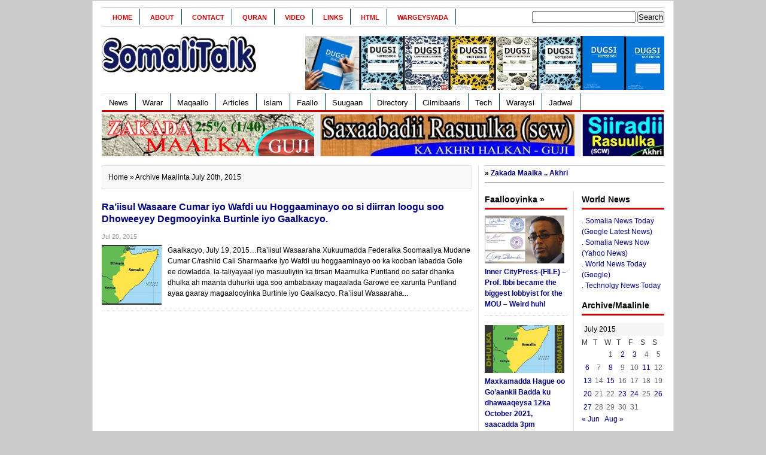

--- FILE ---
content_type: text/html; charset=UTF-8
request_url: https://somalitalk.com/2015/07/20/
body_size: 14217
content:
<!DOCTYPE html PUBLIC "-//W3C//DTD XHTML 1.0 Transitional//EN" "http://www.w3.org/TR/xhtml1/DTD/xhtml1-transitional.dtd">
<html xmlns="http://www.w3.org/1999/xhtml">
<head profile="http://gmpg.org/xfn/11">
<meta http-equiv="Content-Type" content="text/html; charset=UTF-8" />
<title>
SomaliTalk.com &raquo; 2015 &raquo; July &raquo; 20</title>
<link rel="stylesheet" type="text/css" href="https://somalitalk.com/web/wp-content/themes/newswire/style.css" media="screen"/>
<link rel="stylesheet" type="text/css" href="https://somalitalk.com/web/wp-content/themes/newswire/print.css" media="print"/>
<link rel="stylesheet" type="text/css" href="https://somalitalk.com/web/wp-content/themes/newswire/tabber.css" media="screen"/>
<link rel="alternate" type="application/rss+xml" title="SomaliTalk.com RSS Feed" href="https://somalitalk.com/feed/" />
<link rel="alternate" type="application/atom+xml" title="SomaliTalk.com Atom Feed" href="https://somalitalk.com/feed/atom/" />
<link rel="pingback" href="https://somalitalk.com/web/xmlrpc.php" />
<link rel="shortcut icon" href="https://somalitalk.com/web/wp-content/themes/newswire/images/favicon.ico" />
<script type="text/javascript" src="https://somalitalk.com/web/wp-content/themes/newswire/javascripts/dropdown.js"></script>
<script type="text/javascript" src="https://somalitalk.com/web/wp-content/themes/newswire/javascripts/tabber.js"></script>
<meta name='robots' content='max-image-preview:large' />
	<style>img:is([sizes="auto" i], [sizes^="auto," i]) { contain-intrinsic-size: 3000px 1500px }</style>
	<link rel='dns-prefetch' href='//stats.wp.com' />
<link rel='dns-prefetch' href='//v0.wordpress.com' />
<script type="text/javascript">
/* <![CDATA[ */
window._wpemojiSettings = {"baseUrl":"https:\/\/s.w.org\/images\/core\/emoji\/16.0.1\/72x72\/","ext":".png","svgUrl":"https:\/\/s.w.org\/images\/core\/emoji\/16.0.1\/svg\/","svgExt":".svg","source":{"concatemoji":"https:\/\/somalitalk.com\/web\/wp-includes\/js\/wp-emoji-release.min.js?ver=6.8.3"}};
/*! This file is auto-generated */
!function(s,n){var o,i,e;function c(e){try{var t={supportTests:e,timestamp:(new Date).valueOf()};sessionStorage.setItem(o,JSON.stringify(t))}catch(e){}}function p(e,t,n){e.clearRect(0,0,e.canvas.width,e.canvas.height),e.fillText(t,0,0);var t=new Uint32Array(e.getImageData(0,0,e.canvas.width,e.canvas.height).data),a=(e.clearRect(0,0,e.canvas.width,e.canvas.height),e.fillText(n,0,0),new Uint32Array(e.getImageData(0,0,e.canvas.width,e.canvas.height).data));return t.every(function(e,t){return e===a[t]})}function u(e,t){e.clearRect(0,0,e.canvas.width,e.canvas.height),e.fillText(t,0,0);for(var n=e.getImageData(16,16,1,1),a=0;a<n.data.length;a++)if(0!==n.data[a])return!1;return!0}function f(e,t,n,a){switch(t){case"flag":return n(e,"\ud83c\udff3\ufe0f\u200d\u26a7\ufe0f","\ud83c\udff3\ufe0f\u200b\u26a7\ufe0f")?!1:!n(e,"\ud83c\udde8\ud83c\uddf6","\ud83c\udde8\u200b\ud83c\uddf6")&&!n(e,"\ud83c\udff4\udb40\udc67\udb40\udc62\udb40\udc65\udb40\udc6e\udb40\udc67\udb40\udc7f","\ud83c\udff4\u200b\udb40\udc67\u200b\udb40\udc62\u200b\udb40\udc65\u200b\udb40\udc6e\u200b\udb40\udc67\u200b\udb40\udc7f");case"emoji":return!a(e,"\ud83e\udedf")}return!1}function g(e,t,n,a){var r="undefined"!=typeof WorkerGlobalScope&&self instanceof WorkerGlobalScope?new OffscreenCanvas(300,150):s.createElement("canvas"),o=r.getContext("2d",{willReadFrequently:!0}),i=(o.textBaseline="top",o.font="600 32px Arial",{});return e.forEach(function(e){i[e]=t(o,e,n,a)}),i}function t(e){var t=s.createElement("script");t.src=e,t.defer=!0,s.head.appendChild(t)}"undefined"!=typeof Promise&&(o="wpEmojiSettingsSupports",i=["flag","emoji"],n.supports={everything:!0,everythingExceptFlag:!0},e=new Promise(function(e){s.addEventListener("DOMContentLoaded",e,{once:!0})}),new Promise(function(t){var n=function(){try{var e=JSON.parse(sessionStorage.getItem(o));if("object"==typeof e&&"number"==typeof e.timestamp&&(new Date).valueOf()<e.timestamp+604800&&"object"==typeof e.supportTests)return e.supportTests}catch(e){}return null}();if(!n){if("undefined"!=typeof Worker&&"undefined"!=typeof OffscreenCanvas&&"undefined"!=typeof URL&&URL.createObjectURL&&"undefined"!=typeof Blob)try{var e="postMessage("+g.toString()+"("+[JSON.stringify(i),f.toString(),p.toString(),u.toString()].join(",")+"));",a=new Blob([e],{type:"text/javascript"}),r=new Worker(URL.createObjectURL(a),{name:"wpTestEmojiSupports"});return void(r.onmessage=function(e){c(n=e.data),r.terminate(),t(n)})}catch(e){}c(n=g(i,f,p,u))}t(n)}).then(function(e){for(var t in e)n.supports[t]=e[t],n.supports.everything=n.supports.everything&&n.supports[t],"flag"!==t&&(n.supports.everythingExceptFlag=n.supports.everythingExceptFlag&&n.supports[t]);n.supports.everythingExceptFlag=n.supports.everythingExceptFlag&&!n.supports.flag,n.DOMReady=!1,n.readyCallback=function(){n.DOMReady=!0}}).then(function(){return e}).then(function(){var e;n.supports.everything||(n.readyCallback(),(e=n.source||{}).concatemoji?t(e.concatemoji):e.wpemoji&&e.twemoji&&(t(e.twemoji),t(e.wpemoji)))}))}((window,document),window._wpemojiSettings);
/* ]]> */
</script>
<style id='wp-emoji-styles-inline-css' type='text/css'>

	img.wp-smiley, img.emoji {
		display: inline !important;
		border: none !important;
		box-shadow: none !important;
		height: 1em !important;
		width: 1em !important;
		margin: 0 0.07em !important;
		vertical-align: -0.1em !important;
		background: none !important;
		padding: 0 !important;
	}
</style>
<link rel='stylesheet' id='wp-block-library-css' href='https://somalitalk.com/web/wp-includes/css/dist/block-library/style.min.css?ver=6.8.3' type='text/css' media='all' />
<style id='classic-theme-styles-inline-css' type='text/css'>
/*! This file is auto-generated */
.wp-block-button__link{color:#fff;background-color:#32373c;border-radius:9999px;box-shadow:none;text-decoration:none;padding:calc(.667em + 2px) calc(1.333em + 2px);font-size:1.125em}.wp-block-file__button{background:#32373c;color:#fff;text-decoration:none}
</style>
<link rel='stylesheet' id='mediaelement-css' href='https://somalitalk.com/web/wp-includes/js/mediaelement/mediaelementplayer-legacy.min.css?ver=4.2.17' type='text/css' media='all' />
<link rel='stylesheet' id='wp-mediaelement-css' href='https://somalitalk.com/web/wp-includes/js/mediaelement/wp-mediaelement.min.css?ver=6.8.3' type='text/css' media='all' />
<style id='jetpack-sharing-buttons-style-inline-css' type='text/css'>
.jetpack-sharing-buttons__services-list{display:flex;flex-direction:row;flex-wrap:wrap;gap:0;list-style-type:none;margin:5px;padding:0}.jetpack-sharing-buttons__services-list.has-small-icon-size{font-size:12px}.jetpack-sharing-buttons__services-list.has-normal-icon-size{font-size:16px}.jetpack-sharing-buttons__services-list.has-large-icon-size{font-size:24px}.jetpack-sharing-buttons__services-list.has-huge-icon-size{font-size:36px}@media print{.jetpack-sharing-buttons__services-list{display:none!important}}.editor-styles-wrapper .wp-block-jetpack-sharing-buttons{gap:0;padding-inline-start:0}ul.jetpack-sharing-buttons__services-list.has-background{padding:1.25em 2.375em}
</style>
<style id='global-styles-inline-css' type='text/css'>
:root{--wp--preset--aspect-ratio--square: 1;--wp--preset--aspect-ratio--4-3: 4/3;--wp--preset--aspect-ratio--3-4: 3/4;--wp--preset--aspect-ratio--3-2: 3/2;--wp--preset--aspect-ratio--2-3: 2/3;--wp--preset--aspect-ratio--16-9: 16/9;--wp--preset--aspect-ratio--9-16: 9/16;--wp--preset--color--black: #000000;--wp--preset--color--cyan-bluish-gray: #abb8c3;--wp--preset--color--white: #ffffff;--wp--preset--color--pale-pink: #f78da7;--wp--preset--color--vivid-red: #cf2e2e;--wp--preset--color--luminous-vivid-orange: #ff6900;--wp--preset--color--luminous-vivid-amber: #fcb900;--wp--preset--color--light-green-cyan: #7bdcb5;--wp--preset--color--vivid-green-cyan: #00d084;--wp--preset--color--pale-cyan-blue: #8ed1fc;--wp--preset--color--vivid-cyan-blue: #0693e3;--wp--preset--color--vivid-purple: #9b51e0;--wp--preset--gradient--vivid-cyan-blue-to-vivid-purple: linear-gradient(135deg,rgba(6,147,227,1) 0%,rgb(155,81,224) 100%);--wp--preset--gradient--light-green-cyan-to-vivid-green-cyan: linear-gradient(135deg,rgb(122,220,180) 0%,rgb(0,208,130) 100%);--wp--preset--gradient--luminous-vivid-amber-to-luminous-vivid-orange: linear-gradient(135deg,rgba(252,185,0,1) 0%,rgba(255,105,0,1) 100%);--wp--preset--gradient--luminous-vivid-orange-to-vivid-red: linear-gradient(135deg,rgba(255,105,0,1) 0%,rgb(207,46,46) 100%);--wp--preset--gradient--very-light-gray-to-cyan-bluish-gray: linear-gradient(135deg,rgb(238,238,238) 0%,rgb(169,184,195) 100%);--wp--preset--gradient--cool-to-warm-spectrum: linear-gradient(135deg,rgb(74,234,220) 0%,rgb(151,120,209) 20%,rgb(207,42,186) 40%,rgb(238,44,130) 60%,rgb(251,105,98) 80%,rgb(254,248,76) 100%);--wp--preset--gradient--blush-light-purple: linear-gradient(135deg,rgb(255,206,236) 0%,rgb(152,150,240) 100%);--wp--preset--gradient--blush-bordeaux: linear-gradient(135deg,rgb(254,205,165) 0%,rgb(254,45,45) 50%,rgb(107,0,62) 100%);--wp--preset--gradient--luminous-dusk: linear-gradient(135deg,rgb(255,203,112) 0%,rgb(199,81,192) 50%,rgb(65,88,208) 100%);--wp--preset--gradient--pale-ocean: linear-gradient(135deg,rgb(255,245,203) 0%,rgb(182,227,212) 50%,rgb(51,167,181) 100%);--wp--preset--gradient--electric-grass: linear-gradient(135deg,rgb(202,248,128) 0%,rgb(113,206,126) 100%);--wp--preset--gradient--midnight: linear-gradient(135deg,rgb(2,3,129) 0%,rgb(40,116,252) 100%);--wp--preset--font-size--small: 13px;--wp--preset--font-size--medium: 20px;--wp--preset--font-size--large: 36px;--wp--preset--font-size--x-large: 42px;--wp--preset--spacing--20: 0.44rem;--wp--preset--spacing--30: 0.67rem;--wp--preset--spacing--40: 1rem;--wp--preset--spacing--50: 1.5rem;--wp--preset--spacing--60: 2.25rem;--wp--preset--spacing--70: 3.38rem;--wp--preset--spacing--80: 5.06rem;--wp--preset--shadow--natural: 6px 6px 9px rgba(0, 0, 0, 0.2);--wp--preset--shadow--deep: 12px 12px 50px rgba(0, 0, 0, 0.4);--wp--preset--shadow--sharp: 6px 6px 0px rgba(0, 0, 0, 0.2);--wp--preset--shadow--outlined: 6px 6px 0px -3px rgba(255, 255, 255, 1), 6px 6px rgba(0, 0, 0, 1);--wp--preset--shadow--crisp: 6px 6px 0px rgba(0, 0, 0, 1);}:where(.is-layout-flex){gap: 0.5em;}:where(.is-layout-grid){gap: 0.5em;}body .is-layout-flex{display: flex;}.is-layout-flex{flex-wrap: wrap;align-items: center;}.is-layout-flex > :is(*, div){margin: 0;}body .is-layout-grid{display: grid;}.is-layout-grid > :is(*, div){margin: 0;}:where(.wp-block-columns.is-layout-flex){gap: 2em;}:where(.wp-block-columns.is-layout-grid){gap: 2em;}:where(.wp-block-post-template.is-layout-flex){gap: 1.25em;}:where(.wp-block-post-template.is-layout-grid){gap: 1.25em;}.has-black-color{color: var(--wp--preset--color--black) !important;}.has-cyan-bluish-gray-color{color: var(--wp--preset--color--cyan-bluish-gray) !important;}.has-white-color{color: var(--wp--preset--color--white) !important;}.has-pale-pink-color{color: var(--wp--preset--color--pale-pink) !important;}.has-vivid-red-color{color: var(--wp--preset--color--vivid-red) !important;}.has-luminous-vivid-orange-color{color: var(--wp--preset--color--luminous-vivid-orange) !important;}.has-luminous-vivid-amber-color{color: var(--wp--preset--color--luminous-vivid-amber) !important;}.has-light-green-cyan-color{color: var(--wp--preset--color--light-green-cyan) !important;}.has-vivid-green-cyan-color{color: var(--wp--preset--color--vivid-green-cyan) !important;}.has-pale-cyan-blue-color{color: var(--wp--preset--color--pale-cyan-blue) !important;}.has-vivid-cyan-blue-color{color: var(--wp--preset--color--vivid-cyan-blue) !important;}.has-vivid-purple-color{color: var(--wp--preset--color--vivid-purple) !important;}.has-black-background-color{background-color: var(--wp--preset--color--black) !important;}.has-cyan-bluish-gray-background-color{background-color: var(--wp--preset--color--cyan-bluish-gray) !important;}.has-white-background-color{background-color: var(--wp--preset--color--white) !important;}.has-pale-pink-background-color{background-color: var(--wp--preset--color--pale-pink) !important;}.has-vivid-red-background-color{background-color: var(--wp--preset--color--vivid-red) !important;}.has-luminous-vivid-orange-background-color{background-color: var(--wp--preset--color--luminous-vivid-orange) !important;}.has-luminous-vivid-amber-background-color{background-color: var(--wp--preset--color--luminous-vivid-amber) !important;}.has-light-green-cyan-background-color{background-color: var(--wp--preset--color--light-green-cyan) !important;}.has-vivid-green-cyan-background-color{background-color: var(--wp--preset--color--vivid-green-cyan) !important;}.has-pale-cyan-blue-background-color{background-color: var(--wp--preset--color--pale-cyan-blue) !important;}.has-vivid-cyan-blue-background-color{background-color: var(--wp--preset--color--vivid-cyan-blue) !important;}.has-vivid-purple-background-color{background-color: var(--wp--preset--color--vivid-purple) !important;}.has-black-border-color{border-color: var(--wp--preset--color--black) !important;}.has-cyan-bluish-gray-border-color{border-color: var(--wp--preset--color--cyan-bluish-gray) !important;}.has-white-border-color{border-color: var(--wp--preset--color--white) !important;}.has-pale-pink-border-color{border-color: var(--wp--preset--color--pale-pink) !important;}.has-vivid-red-border-color{border-color: var(--wp--preset--color--vivid-red) !important;}.has-luminous-vivid-orange-border-color{border-color: var(--wp--preset--color--luminous-vivid-orange) !important;}.has-luminous-vivid-amber-border-color{border-color: var(--wp--preset--color--luminous-vivid-amber) !important;}.has-light-green-cyan-border-color{border-color: var(--wp--preset--color--light-green-cyan) !important;}.has-vivid-green-cyan-border-color{border-color: var(--wp--preset--color--vivid-green-cyan) !important;}.has-pale-cyan-blue-border-color{border-color: var(--wp--preset--color--pale-cyan-blue) !important;}.has-vivid-cyan-blue-border-color{border-color: var(--wp--preset--color--vivid-cyan-blue) !important;}.has-vivid-purple-border-color{border-color: var(--wp--preset--color--vivid-purple) !important;}.has-vivid-cyan-blue-to-vivid-purple-gradient-background{background: var(--wp--preset--gradient--vivid-cyan-blue-to-vivid-purple) !important;}.has-light-green-cyan-to-vivid-green-cyan-gradient-background{background: var(--wp--preset--gradient--light-green-cyan-to-vivid-green-cyan) !important;}.has-luminous-vivid-amber-to-luminous-vivid-orange-gradient-background{background: var(--wp--preset--gradient--luminous-vivid-amber-to-luminous-vivid-orange) !important;}.has-luminous-vivid-orange-to-vivid-red-gradient-background{background: var(--wp--preset--gradient--luminous-vivid-orange-to-vivid-red) !important;}.has-very-light-gray-to-cyan-bluish-gray-gradient-background{background: var(--wp--preset--gradient--very-light-gray-to-cyan-bluish-gray) !important;}.has-cool-to-warm-spectrum-gradient-background{background: var(--wp--preset--gradient--cool-to-warm-spectrum) !important;}.has-blush-light-purple-gradient-background{background: var(--wp--preset--gradient--blush-light-purple) !important;}.has-blush-bordeaux-gradient-background{background: var(--wp--preset--gradient--blush-bordeaux) !important;}.has-luminous-dusk-gradient-background{background: var(--wp--preset--gradient--luminous-dusk) !important;}.has-pale-ocean-gradient-background{background: var(--wp--preset--gradient--pale-ocean) !important;}.has-electric-grass-gradient-background{background: var(--wp--preset--gradient--electric-grass) !important;}.has-midnight-gradient-background{background: var(--wp--preset--gradient--midnight) !important;}.has-small-font-size{font-size: var(--wp--preset--font-size--small) !important;}.has-medium-font-size{font-size: var(--wp--preset--font-size--medium) !important;}.has-large-font-size{font-size: var(--wp--preset--font-size--large) !important;}.has-x-large-font-size{font-size: var(--wp--preset--font-size--x-large) !important;}
:where(.wp-block-post-template.is-layout-flex){gap: 1.25em;}:where(.wp-block-post-template.is-layout-grid){gap: 1.25em;}
:where(.wp-block-columns.is-layout-flex){gap: 2em;}:where(.wp-block-columns.is-layout-grid){gap: 2em;}
:root :where(.wp-block-pullquote){font-size: 1.5em;line-height: 1.6;}
</style>
<link rel="https://api.w.org/" href="https://somalitalk.com/wp-json/" /><link rel="EditURI" type="application/rsd+xml" title="RSD" href="https://somalitalk.com/web/xmlrpc.php?rsd" />
<meta name="generator" content="WordPress 6.8.3" />
	<style>img#wpstats{display:none}</style>
		
</head>
<body>
  <div>
</div>
 
<div id="wrapper">
<div id="top">
  <div id="topnav">
    <div class="left">
	  <ul>
		  		  <li><a href="https://somalitalk.com/">
			Home			</a></li>
		  		  <li class="page_item page-item-2"><a href="https://somalitalk.com/about/">About</a></li>
<li class="page_item page-item-3"><a href="https://somalitalk.com/contact/">Contact</a></li>
<li class="page_item page-item-1572"><a href="https://somalitalk.com/quran/">Quran</a></li>
<li class="page_item page-item-4669"><a href="https://somalitalk.com/evideo/">Video</a></li>
<li class="page_item page-item-131"><a href="https://somalitalk.com/links/">Links</a></li>
<li class="page_item page-item-1693"><a href="https://somalitalk.com/html/">HTML</a></li>
<li class="page_item page-item-2509"><a href="https://somalitalk.com/wargeysyada-adduunka/">Wargeysyada</a></li>
      </ul>
	</div>
    <!--end: left-->
    <div class="right">
 <form role="search" method="get" id="searchform" class="searchform" action="https://somalitalk.com/">
				<div>
					<label class="screen-reader-text" for="s">Search for:</label>
					<input type="text" value="" name="s" id="s" />
					<input type="submit" id="searchsubmit" value="Search" />
				</div>
			</form>    </div>
    <!--end: right-->
  </div>
</div>
<!--end: top-->
<div id="header">

<div class="logo"><a href="https://somalitalk.com"><img src="http://somalitalk.com/web/wp-content/themes/newswire/images/logo.jpg" alt="" width="260" height="70" /></a>
</div>
<!--end: logo-->


<div class="ad468x60"><script type="text/javascript">
<!-- Begin
rnd.today=new Date();
rnd.seed=rnd.today.getTime();

function rnd() {
        rnd.seed = (rnd.seed*9301+49297) % 233280;
        return rnd.seed/(233280.0);
};

function rand(number) {
	var result = Math.ceil(rnd()*number);
	if (!result)result++;
        return result
};
var ad_cnt4 = 5;
var ad4 = rand(ad_cnt4);
var link4;
var adBanner4;
var width4
var height4
if (ad4==1) {
link4="https://dugsibooks.com/";
adBanner4="http://somalitalk.com/web/wp-includes/images/xayaysiis/buug.jpg";
width4="600";
height4="90";
alt4="tawakal";
}
if (ad4==2) {
link4="https://dugsibooks.com/";
adBanner4="http://somalitalk.com/web/wp-includes/images/xayaysiis/buug.jpg";
width4="600";
height4="90";
alt4="dahabshiil";
}
if (ad4==3) {
link4="https://dugsibooks.com/";
adBanner4="http://somalitalk.com/web/wp-includes/images/xayaysiis/buug.jpg";
width4="600";
height4="90";
alt4="Tabouk";
}
if (ad4==4) {
link4="https://dugsibooks.com/";
adBanner4="http://somalitalk.com/web/wp-includes/images/xayaysiis/buug.jpg";
width4="600";
height4="90";
alt4="Qaran";
}
if (ad4==5) {
link4="https://dugsibooks.com/";
adBanner4="http://somalitalk.com/web/wp-includes/images/xayaysiis/buug.jpg";
width4="600";
height4="90";
alt4="Haro";
}
document.write('<center><a href="' + link4 + '" target="_top">');
document.write('<img src="' + adBanner4 + '" width=' + width4 + ' height=' + height4 + ' border=0 alt="' + alt4 + '"></a>');
document.write('</center>');
// End -->
</SCRIPT></div>
</div>
<!--end: ad468x60-->
<!--end: header-->
<div id="menu">
  <div class="left">
    <ul>
			<li class="cat-item cat-item-1"><a href="https://somalitalk.com/category/newska/">News</a>
</li>
	<li class="cat-item cat-item-4"><a href="https://somalitalk.com/category/wararr/">Warar</a>
</li>
	<li class="cat-item cat-item-5"><a href="https://somalitalk.com/category/maqaallada/">Maqaallo</a>
<ul class='children'>
	<li class="cat-item cat-item-24"><a href="https://somalitalk.com/category/maqaallada/siyaasadda/">Siyaasad</a>
	<ul class='children'>
	<li class="cat-item cat-item-50"><a href="https://somalitalk.com/category/maqaallada/siyaasadda/dastuurka/">dastuur</a>
</li>
	<li class="cat-item cat-item-69"><a href="https://somalitalk.com/category/maqaallada/siyaasadda/ogaaden/">ogaden</a>
</li>
	<li class="cat-item cat-item-70"><a href="https://somalitalk.com/category/maqaallada/siyaasadda/pirates/">Pirates</a>
</li>
	</ul>
</li>
	<li class="cat-item cat-item-26"><a href="https://somalitalk.com/category/maqaallada/waxbarasho/">Waxbarasho</a>
</li>
	<li class="cat-item cat-item-28"><a href="https://somalitalk.com/category/maqaallada/qoysaska/">Qoyska</a>
	<ul class='children'>
	<li class="cat-item cat-item-25"><a href="https://somalitalk.com/category/maqaallada/qoysaska/caafimaadka-qoysaska-maqaallada/">Caafimaad</a>
</li>
	<li class="cat-item cat-item-27"><a href="https://somalitalk.com/category/maqaallada/qoysaska/dhaqanka/">Dhaqanka</a>
</li>
	</ul>
</li>
	<li class="cat-item cat-item-40"><a href="https://somalitalk.com/category/maqaallada/sayniska/">Saynis</a>
</li>
	<li class="cat-item cat-item-52"><a href="https://somalitalk.com/category/maqaallada/alwaqaar/">Alwaqaar</a>
</li>
	<li class="cat-item cat-item-53"><a href="https://somalitalk.com/category/maqaallada/amiinyuusuf/">AmiinYuusuf</a>
</li>
	<li class="cat-item cat-item-54"><a href="https://somalitalk.com/category/maqaallada/idris/">Idris</a>
</li>
	<li class="cat-item cat-item-55"><a href="https://somalitalk.com/category/maqaallada/cibaar/">Cibaar</a>
</li>
	<li class="cat-item cat-item-56"><a href="https://somalitalk.com/category/maqaallada/saahidyusuf/">SaahidYusuf</a>
</li>
	<li class="cat-item cat-item-57"><a href="https://somalitalk.com/category/maqaallada/abdirisak-xusen/">Abdirisak-Xusen</a>
</li>
	<li class="cat-item cat-item-64"><a href="https://somalitalk.com/category/maqaallada/allman/">Allman</a>
</li>
	<li class="cat-item cat-item-66"><a href="https://somalitalk.com/category/maqaallada/editorialka/">Editorial</a>
</li>
	<li class="cat-item cat-item-114"><a href="https://somalitalk.com/category/maqaallada/war-baahin/">war-baahin</a>
</li>
	<li class="cat-item cat-item-150"><a href="https://somalitalk.com/category/maqaallada/xawilaada/">xawilaad</a>
</li>
</ul>
</li>
	<li class="cat-item cat-item-7"><a href="https://somalitalk.com/category/articleska/">Articles</a>
<ul class='children'>
	<li class="cat-item cat-item-31"><a href="https://somalitalk.com/category/articleska/politicska/">Politics</a>
</li>
	<li class="cat-item cat-item-32"><a href="https://somalitalk.com/category/articleska/social/">Social</a>
</li>
</ul>
</li>
	<li class="cat-item cat-item-10"><a href="https://somalitalk.com/category/islaamka/">Islam</a>
<ul class='children'>
	<li class="cat-item cat-item-11"><a href="https://somalitalk.com/category/islaamka/saxaabada/">Saxaabada</a>
</li>
	<li class="cat-item cat-item-12"><a href="https://somalitalk.com/category/islaamka/siirada/">Siiro</a>
</li>
	<li class="cat-item cat-item-13"><a href="https://somalitalk.com/category/islaamka/sakadda/">Zakat</a>
</li>
	<li class="cat-item cat-item-14"><a href="https://somalitalk.com/category/islaamka/salaadaha/">Salaadda</a>
</li>
	<li class="cat-item cat-item-15"><a href="https://somalitalk.com/category/islaamka/ramadanka/">Ramadan</a>
</li>
	<li class="cat-item cat-item-18"><a href="https://somalitalk.com/category/islaamka/nabiyada/">Nabiyada</a>
	<ul class='children'>
	<li class="cat-item cat-item-19"><a href="https://somalitalk.com/category/islaamka/nabiyada/sulayman/">Sulayman</a>
</li>
	</ul>
</li>
	<li class="cat-item cat-item-34"><a href="https://somalitalk.com/category/islaamka/quraanka/">Quraan</a>
</li>
	<li class="cat-item cat-item-48"><a href="https://somalitalk.com/category/islaamka/taarikh-nololeed/">taarikh-nololeed</a>
	<ul class='children'>
	<li class="cat-item cat-item-49"><a href="https://somalitalk.com/category/islaamka/taarikh-nololeed/sh-qardaawi/">Sh.Qardaawi</a>
</li>
	</ul>
</li>
	<li class="cat-item cat-item-65"><a href="https://somalitalk.com/category/islaamka/mutamarka/">Mutamar</a>
</li>
	<li class="cat-item cat-item-68"><a href="https://somalitalk.com/category/islaamka/alshabaab/">alshabaab</a>
</li>
</ul>
</li>
	<li class="cat-item cat-item-16"><a href="https://somalitalk.com/category/faallada/">Faallo</a>
</li>
	<li class="cat-item cat-item-17"><a href="https://somalitalk.com/category/suugaanta/">Suugaan</a>
<ul class='children'>
	<li class="cat-item cat-item-20"><a href="https://somalitalk.com/category/suugaanta/gabayga/">Gabay</a>
</li>
	<li class="cat-item cat-item-22"><a href="https://somalitalk.com/category/suugaanta/maannso/">Maanso</a>
</li>
	<li class="cat-item cat-item-23"><a href="https://somalitalk.com/category/suugaanta/geeraarka/">Geeraar</a>
</li>
</ul>
</li>
	<li class="cat-item cat-item-35"><a href="https://somalitalk.com/category/directory/">Directory</a>
<ul class='children'>
	<li class="cat-item cat-item-44"><a href="https://somalitalk.com/category/directory/announcements/">Announcements</a>
</li>
	<li class="cat-item cat-item-62"><a href="https://somalitalk.com/category/directory/sportska/">Sports</a>
</li>
	<li class="cat-item cat-item-104"><a href="https://somalitalk.com/category/directory/aroos/">Aroos</a>
</li>
	<li class="cat-item cat-item-105"><a href="https://somalitalk.com/category/directory/tacsi/">Tacsi</a>
</li>
	<li class="cat-item cat-item-109"><a href="https://somalitalk.com/category/directory/caawi-directory/">Caawi</a>
</li>
</ul>
</li>
	<li class="cat-item cat-item-41"><a href="https://somalitalk.com/category/cilmibaaris/">Cilmibaaris</a>
<ul class='children'>
	<li class="cat-item cat-item-9"><a href="https://somalitalk.com/category/cilmibaaris/badda/">Badda</a>
</li>
	<li class="cat-item cat-item-42"><a href="https://somalitalk.com/category/cilmibaaris/batroolka/">Batroolka</a>
</li>
	<li class="cat-item cat-item-43"><a href="https://somalitalk.com/category/cilmibaaris/sunta/">Sunta</a>
</li>
</ul>
</li>
	<li class="cat-item cat-item-45"><a href="https://somalitalk.com/category/etech/">Tech</a>
<ul class='children'>
	<li class="cat-item cat-item-47"><a href="https://somalitalk.com/category/etech/iinternet/">internet</a>
</li>
	<li class="cat-item cat-item-58"><a href="https://somalitalk.com/category/etech/hingaadsaxe/">hingaadsaxe</a>
</li>
	<li class="cat-item cat-item-213"><a href="https://somalitalk.com/category/etech/htmlcode/">html</a>
</li>
</ul>
</li>
	<li class="cat-item cat-item-59"><a href="https://somalitalk.com/category/waraysiyo/">Waraysi</a>
</li>
	<li class="cat-item cat-item-67"><a href="https://somalitalk.com/category/jadwalka/">Jadwal</a>
</li>
	</ul>
  </div>
  <div class="right"> </div>
  <!--end: right-->
</div>
<!--end: menu-->

  <div id="korxayaysi">
			<div class="korbidix">
				<a href="http://www.somalitalk.com/zakaat/">
				<img src="http://somalitalk.com/web/wp-content/themes/newswire/images/zako.png" alt="" width="355" height="70" />
				</a>
			</div>
			<div class="kordhex">
				<a href="http://somalitalk.com/saxaabada/">
			<img src="http://somalitalk.com/web/wp-content/themes/newswire/images/saxaabadii.jpg" alt="saxaabada" width="425" height="70" />
				</a> 
			</div>
			<div class="kormidig">
				<a href="http://www.somalitalk.com/siiro/">
				<img src="http://somalitalk.com/web/wp-content/themes/newswire/images/siiro.jpg" alt="" width="135" height="70" />
				</a> 
			</div>
	</div>
	<div class="clear"></div>
	<!--end: korxayaysi-->
<div id="content">
    <p class="browse">
    <a href="https://somalitalk.com">Home</a> &raquo; Archive Maalinta  July 20th, 2015  </p>
    <div id="archive">
    <h2><a href="https://somalitalk.com/2015/07/20/raiisul-wasaare-cumar-iyo-wafdi-uu-hoggaaminayo-oo-si-diirran-loogu-soo-dhoweeyey-degmooyinka-burtinle-iyo-gaalkacyo/" rel="bookmark" title="Permanent Link to Ra’iisul Wasaare Cumar iyo Wafdi uu Hoggaaminayo oo si diirran loogu soo Dhoweeyey Degmooyinka Burtinle iyo Gaalkacyo.">
      Ra’iisul Wasaare Cumar iyo Wafdi uu Hoggaaminayo oo si diirran loogu soo Dhoweeyey Degmooyinka Burtinle iyo Gaalkacyo.      </a> </h2>
	  <div class="postboxbyline">
      
      Jul 20, 2015    </div>
    <div class="left"> <a href="https://somalitalk.com/2015/07/20/raiisul-wasaare-cumar-iyo-wafdi-uu-hoggaaminayo-oo-si-diirran-loogu-soo-dhoweeyey-degmooyinka-burtinle-iyo-gaalkacyo/" rel="bookmark"><img src="https://somalitalk.com/web/wp-content/themes/newswire/includes/timthumb.php?src=https://somalitalk.com/web/wp-content/themes/newswire/images/image-pending.gif&amp;h=100&amp;w=100&amp;zc=1" alt="Ra’iisul Wasaare Cumar iyo Wafdi uu Hoggaaminayo oo si diirran loogu soo Dhoweeyey Degmooyinka Burtinle iyo Gaalkacyo." /> </a> </div>
    <div class="archiveright">
      Gaalkacyo, July 19, 2015…Ra’iisul Wasaaraha Xukuumadda Federalka Soomaaliya Mudane Cumar C/rashiid Cali Sharmaarke iyo Wafdi uu hoggaaminayo oo ka kooban labadda Gole ee dowladda, la-taliyayaal iyo masuuliyiin ka tirsan Maamulka Puntland oo safar dhanka dhulka ah maanta duhurkii uga soo ambabaxay magaalada Garowe ee xarunta Puntland ayaa gaaray magaalooyinka Burtinle iyo Gaalkacyo.
Ra’iisul Wasaaraha...&nbsp;<a href='https://somalitalk.com/2015/07/20/raiisul-wasaare-cumar-iyo-wafdi-uu-hoggaaminayo-oo-si-diirran-loogu-soo-dhoweeyey-degmooyinka-burtinle-iyo-gaalkacyo/'></a>    </div>
    <div class="clear"></div>
    <div class="tags">
            
    </div>
    <div class="clear"></div>
  </div>
    <div class="clear"></div>
  <div class="navigation">
 </div>
  </div>
<!--end: content-->
<div id="sidebar">
  <div class="dheeraad">
<strong>
&raquo; <a href="http://www.somalitalk.com/zakaat/">
Zakada Maalka .. Akhri</a>
<hr />
</strong>

 </div>
  
  
  
  <div class="leftwidget">
        <h3>
      Faallooyinka &raquo;    </h3>
    <div class="box">
            <div class="longthumb">
        
<a href="http://www.innercitypress.com/los7somalia031510.html" rel="bookmark"> <img src="https://somalitalk.com/web/wp-content/themes/newswire/includes/timthumb.php?src=https://somalitalk.com/web/wp-content/uploads/2021/10/sharmaarke41.jpg&amp;h=80&amp;w=133&amp;zc=1" alt="Inner CityPress-(FILE) &#8211; Prof. Ibbi became the biggest lobbyist for the MOU &#8211; Weird huh!" /> </a>
      </div>
      <!--end: longthumb-->
      <h2><a href="http://www.innercitypress.com/los7somalia031510.html" rel="bookmark">
        Inner CityPress-(FILE) &#8211; Prof. Ibbi became the biggest lobbyist for the MOU &#8211; Weird huh!        </a></h2>
            <div class="longthumb">
        
<a href="https://somalitalk.com/2021/09/24/maxkamadda-hague-oo-goaankii-badda-ku-dhawaaqeysa-12ka-october-2021-saacadda-3pm/" rel="bookmark"> <img src="https://somalitalk.com/web/wp-content/themes/newswire/includes/timthumb.php?src=https://somalitalk.com/web/wp-content/themes/newswire/images/image-pending.gif&amp;h=80&amp;w=133&amp;zc=1" alt="Maxkamadda Hague oo Go’aankii Badda ku dhawaaqeysa 12ka October 2021, saacadda 3pm" /> </a>
      </div>
      <!--end: longthumb-->
      <h2><a href="https://somalitalk.com/2021/09/24/maxkamadda-hague-oo-goaankii-badda-ku-dhawaaqeysa-12ka-october-2021-saacadda-3pm/" rel="bookmark">
        Maxkamadda Hague oo Go’aankii Badda ku dhawaaqeysa 12ka October 2021, saacadda 3pm        </a></h2>
            <div class="longthumb">
        
<a href="http://aqoonkaal.com/naqshadda-wordpress-ku-baro-af-soomaali-hordhac/" rel="bookmark"> <img src="https://somalitalk.com/web/wp-content/themes/newswire/includes/timthumb.php?src=https://somalitalk.com/web/wp-content/uploads/2020/08/1920x1080-template.png&amp;h=80&amp;w=133&amp;zc=1" alt="Naqshadda WordPress Ku Baro Af-Soomaali &#8211; Hordhac" /> </a>
      </div>
      <!--end: longthumb-->
      <h2><a href="http://aqoonkaal.com/naqshadda-wordpress-ku-baro-af-soomaali-hordhac/" rel="bookmark">
        Naqshadda WordPress Ku Baro Af-Soomaali &#8211; Hordhac        </a></h2>
            <div class="longthumb">
        
<a href="https://somalitalk.com/2020/06/10/qaasim-cabdisalaan-yuusuf-faahiye-oo-ku-geeriyoodey-dalka-turkiga/" rel="bookmark"> <img src="https://somalitalk.com/web/wp-content/themes/newswire/includes/timthumb.php?src=https://somalitalk.com/web/wp-content/uploads/2020/06/qaasim.jpg&amp;h=80&amp;w=133&amp;zc=1" alt="Qaasim Cabdisalaan Yuusuf Faahiye oo ku Geeriyoodey Dalka Turkiga" /> </a>
      </div>
      <!--end: longthumb-->
      <h2><a href="https://somalitalk.com/2020/06/10/qaasim-cabdisalaan-yuusuf-faahiye-oo-ku-geeriyoodey-dalka-turkiga/" rel="bookmark">
        Qaasim Cabdisalaan Yuusuf Faahiye oo ku Geeriyoodey Dalka Turkiga        </a></h2>
            <div class="longthumb">
        
<a href="https://somalitalk.com/2019/02/20/kenya-ma-waxay-shacabkeeda-u-diyaarineysaa-in-ay-ku-guul-daraysatay-damaceedii-badda-soomaaliya/" rel="bookmark"> <img src="https://somalitalk.com/web/wp-content/themes/newswire/includes/timthumb.php?src=https://somalitalk.com/web/wp-content/uploads/2019/02/mousomal.jpg&amp;h=80&amp;w=133&amp;zc=1" alt="Kenya ma waxay shacabkeeda u diyaarineysaa in ay ku guul daraysatay damaceedii Badda Soomaaliya" /> </a>
      </div>
      <!--end: longthumb-->
      <h2><a href="https://somalitalk.com/2019/02/20/kenya-ma-waxay-shacabkeeda-u-diyaarineysaa-in-ay-ku-guul-daraysatay-damaceedii-badda-soomaaliya/" rel="bookmark">
        Kenya ma waxay shacabkeeda u diyaarineysaa in ay ku guul daraysatay damaceedii Badda Soomaaliya        </a></h2>
            <div class="longthumb">
        
<a href="http://aqoonkaal.com/7-saacadood-ayaa-dhallinyarada-soomaaliyeed-ku-lumiyaan-internetka-maalin-kasta/" rel="bookmark"> <img src="https://somalitalk.com/web/wp-content/themes/newswire/includes/timthumb.php?src=https://somalitalk.com/web/wp-content/uploads/2019/01/cilmibaaris.png&amp;h=80&amp;w=133&amp;zc=1" alt="7 Saacadood ayaa Dhallinyarada Soomaaliyeed Ku Lumiyaan Internetka Maalin kasta" /> </a>
      </div>
      <!--end: longthumb-->
      <h2><a href="http://aqoonkaal.com/7-saacadood-ayaa-dhallinyarada-soomaaliyeed-ku-lumiyaan-internetka-maalin-kasta/" rel="bookmark">
        7 Saacadood ayaa Dhallinyarada Soomaaliyeed Ku Lumiyaan Internetka Maalin kasta        </a></h2>
            <div class="longthumb">
        
<a href="https://goo.gl/forms/2pUSYq8QSkOVXcND2" rel="bookmark"> <img src="https://somalitalk.com/web/wp-content/themes/newswire/includes/timthumb.php?src=https://somalitalk.com/web/wp-content/uploads/2019/01/waqtiga.png&amp;h=80&amp;w=133&amp;zc=1" alt="Immisa Saacadood ayaa Maalintii Kaaga Luma Internetka?" /> </a>
      </div>
      <!--end: longthumb-->
      <h2><a href="https://goo.gl/forms/2pUSYq8QSkOVXcND2" rel="bookmark">
        Immisa Saacadood ayaa Maalintii Kaaga Luma Internetka?        </a></h2>
          </div>
    <div class="clear"></div>
        <!--end: breakingnews-->
    <div class="ad125x125"></div>
    <div class="clear"></div>
    <div class="ad125x125"> </div>
    <div class="clear"></div>
    
          </div>
    <!--end: left widget-->
  <div class="rightwidget">
    <h3>World News</h3><div class="box">			<div class="textwidget"><p>. <a href="http://news.google.com/news?hl=en&ie=UTF-8&q=somalia&btnG=Search+News">Somalia News Today (Google Latest News)</a><br />
. <a href="http://search.news.yahoo.com/search/news?p=somalia">Somalia News Now (Yahoo News)</a><br />
. <a href="http://news.google.com/">World News Today (Google)</a><br />
. <a href="http://news.google.com/news?pz=1&topic=t&ict=ln">Technolgy News Today</a></p>
</div>
		</div><h3>Archive/Maalinle</h3><div class="box"><div id="calendar_wrap" class="calendar_wrap"><table id="wp-calendar" class="wp-calendar-table">
	<caption>July 2015</caption>
	<thead>
	<tr>
		<th scope="col" aria-label="Monday">M</th>
		<th scope="col" aria-label="Tuesday">T</th>
		<th scope="col" aria-label="Wednesday">W</th>
		<th scope="col" aria-label="Thursday">T</th>
		<th scope="col" aria-label="Friday">F</th>
		<th scope="col" aria-label="Saturday">S</th>
		<th scope="col" aria-label="Sunday">S</th>
	</tr>
	</thead>
	<tbody>
	<tr>
		<td colspan="2" class="pad">&nbsp;</td><td>1</td><td><a href="https://somalitalk.com/2015/07/02/" aria-label="Posts published on July 2, 2015">2</a></td><td><a href="https://somalitalk.com/2015/07/03/" aria-label="Posts published on July 3, 2015">3</a></td><td>4</td><td>5</td>
	</tr>
	<tr>
		<td><a href="https://somalitalk.com/2015/07/06/" aria-label="Posts published on July 6, 2015">6</a></td><td>7</td><td><a href="https://somalitalk.com/2015/07/08/" aria-label="Posts published on July 8, 2015">8</a></td><td>9</td><td>10</td><td><a href="https://somalitalk.com/2015/07/11/" aria-label="Posts published on July 11, 2015">11</a></td><td>12</td>
	</tr>
	<tr>
		<td><a href="https://somalitalk.com/2015/07/13/" aria-label="Posts published on July 13, 2015">13</a></td><td>14</td><td><a href="https://somalitalk.com/2015/07/15/" aria-label="Posts published on July 15, 2015">15</a></td><td>16</td><td>17</td><td>18</td><td>19</td>
	</tr>
	<tr>
		<td><a href="https://somalitalk.com/2015/07/20/" aria-label="Posts published on July 20, 2015">20</a></td><td>21</td><td>22</td><td><a href="https://somalitalk.com/2015/07/23/" aria-label="Posts published on July 23, 2015">23</a></td><td><a href="https://somalitalk.com/2015/07/24/" aria-label="Posts published on July 24, 2015">24</a></td><td>25</td><td><a href="https://somalitalk.com/2015/07/26/" aria-label="Posts published on July 26, 2015">26</a></td>
	</tr>
	<tr>
		<td><a href="https://somalitalk.com/2015/07/27/" aria-label="Posts published on July 27, 2015">27</a></td><td>28</td><td>29</td><td>30</td><td>31</td>
		<td class="pad" colspan="2">&nbsp;</td>
	</tr>
	</tbody>
	</table><nav aria-label="Previous and next months" class="wp-calendar-nav">
		<span class="wp-calendar-nav-prev"><a href="https://somalitalk.com/2015/06/">&laquo; Jun</a></span>
		<span class="pad">&nbsp;</span>
		<span class="wp-calendar-nav-next"><a href="https://somalitalk.com/2015/08/">Aug &raquo;</a></span>
	</nav></div></div><h3>Monthly Archive</h3><div class="box">
			<ul>
					<li><a href='https://somalitalk.com/2021/10/'>October 2021</a></li>
	<li><a href='https://somalitalk.com/2021/09/'>September 2021</a></li>
	<li><a href='https://somalitalk.com/2021/08/'>August 2021</a></li>
	<li><a href='https://somalitalk.com/2021/03/'>March 2021</a></li>
	<li><a href='https://somalitalk.com/2021/02/'>February 2021</a></li>
	<li><a href='https://somalitalk.com/2021/01/'>January 2021</a></li>
	<li><a href='https://somalitalk.com/2020/12/'>December 2020</a></li>
	<li><a href='https://somalitalk.com/2020/11/'>November 2020</a></li>
	<li><a href='https://somalitalk.com/2020/08/'>August 2020</a></li>
	<li><a href='https://somalitalk.com/2020/06/'>June 2020</a></li>
	<li><a href='https://somalitalk.com/2020/05/'>May 2020</a></li>
	<li><a href='https://somalitalk.com/2020/04/'>April 2020</a></li>
	<li><a href='https://somalitalk.com/2020/03/'>March 2020</a></li>
	<li><a href='https://somalitalk.com/2019/02/'>February 2019</a></li>
	<li><a href='https://somalitalk.com/2019/01/'>January 2019</a></li>
	<li><a href='https://somalitalk.com/2018/12/'>December 2018</a></li>
	<li><a href='https://somalitalk.com/2018/10/'>October 2018</a></li>
	<li><a href='https://somalitalk.com/2018/08/'>August 2018</a></li>
	<li><a href='https://somalitalk.com/2017/09/'>September 2017</a></li>
	<li><a href='https://somalitalk.com/2017/07/'>July 2017</a></li>
	<li><a href='https://somalitalk.com/2017/03/'>March 2017</a></li>
	<li><a href='https://somalitalk.com/2017/02/'>February 2017</a></li>
	<li><a href='https://somalitalk.com/2017/01/'>January 2017</a></li>
	<li><a href='https://somalitalk.com/2016/09/'>September 2016</a></li>
	<li><a href='https://somalitalk.com/2016/08/'>August 2016</a></li>
	<li><a href='https://somalitalk.com/2016/07/'>July 2016</a></li>
	<li><a href='https://somalitalk.com/2016/06/'>June 2016</a></li>
	<li><a href='https://somalitalk.com/2016/05/'>May 2016</a></li>
	<li><a href='https://somalitalk.com/2016/04/'>April 2016</a></li>
	<li><a href='https://somalitalk.com/2016/03/'>March 2016</a></li>
	<li><a href='https://somalitalk.com/2016/02/'>February 2016</a></li>
	<li><a href='https://somalitalk.com/2016/01/'>January 2016</a></li>
	<li><a href='https://somalitalk.com/2015/12/'>December 2015</a></li>
	<li><a href='https://somalitalk.com/2015/11/'>November 2015</a></li>
	<li><a href='https://somalitalk.com/2015/10/'>October 2015</a></li>
	<li><a href='https://somalitalk.com/2015/09/'>September 2015</a></li>
	<li><a href='https://somalitalk.com/2015/08/'>August 2015</a></li>
	<li><a href='https://somalitalk.com/2015/07/' aria-current="page">July 2015</a></li>
	<li><a href='https://somalitalk.com/2015/06/'>June 2015</a></li>
	<li><a href='https://somalitalk.com/2015/05/'>May 2015</a></li>
	<li><a href='https://somalitalk.com/2015/04/'>April 2015</a></li>
	<li><a href='https://somalitalk.com/2015/03/'>March 2015</a></li>
	<li><a href='https://somalitalk.com/2015/02/'>February 2015</a></li>
	<li><a href='https://somalitalk.com/2015/01/'>January 2015</a></li>
	<li><a href='https://somalitalk.com/2014/12/'>December 2014</a></li>
	<li><a href='https://somalitalk.com/2014/11/'>November 2014</a></li>
	<li><a href='https://somalitalk.com/2014/10/'>October 2014</a></li>
	<li><a href='https://somalitalk.com/2014/09/'>September 2014</a></li>
	<li><a href='https://somalitalk.com/2014/08/'>August 2014</a></li>
	<li><a href='https://somalitalk.com/2014/07/'>July 2014</a></li>
	<li><a href='https://somalitalk.com/2014/06/'>June 2014</a></li>
	<li><a href='https://somalitalk.com/2014/05/'>May 2014</a></li>
	<li><a href='https://somalitalk.com/2014/04/'>April 2014</a></li>
	<li><a href='https://somalitalk.com/2014/03/'>March 2014</a></li>
	<li><a href='https://somalitalk.com/2014/02/'>February 2014</a></li>
	<li><a href='https://somalitalk.com/2014/01/'>January 2014</a></li>
	<li><a href='https://somalitalk.com/2013/12/'>December 2013</a></li>
	<li><a href='https://somalitalk.com/2013/11/'>November 2013</a></li>
	<li><a href='https://somalitalk.com/2013/10/'>October 2013</a></li>
	<li><a href='https://somalitalk.com/2013/09/'>September 2013</a></li>
	<li><a href='https://somalitalk.com/2013/08/'>August 2013</a></li>
	<li><a href='https://somalitalk.com/2013/07/'>July 2013</a></li>
	<li><a href='https://somalitalk.com/2013/06/'>June 2013</a></li>
	<li><a href='https://somalitalk.com/2013/05/'>May 2013</a></li>
	<li><a href='https://somalitalk.com/2013/04/'>April 2013</a></li>
	<li><a href='https://somalitalk.com/2013/03/'>March 2013</a></li>
	<li><a href='https://somalitalk.com/2013/02/'>February 2013</a></li>
	<li><a href='https://somalitalk.com/2013/01/'>January 2013</a></li>
	<li><a href='https://somalitalk.com/2012/12/'>December 2012</a></li>
	<li><a href='https://somalitalk.com/2012/11/'>November 2012</a></li>
	<li><a href='https://somalitalk.com/2012/10/'>October 2012</a></li>
	<li><a href='https://somalitalk.com/2012/09/'>September 2012</a></li>
	<li><a href='https://somalitalk.com/2012/08/'>August 2012</a></li>
	<li><a href='https://somalitalk.com/2012/07/'>July 2012</a></li>
	<li><a href='https://somalitalk.com/2012/06/'>June 2012</a></li>
	<li><a href='https://somalitalk.com/2012/05/'>May 2012</a></li>
	<li><a href='https://somalitalk.com/2012/04/'>April 2012</a></li>
	<li><a href='https://somalitalk.com/2012/03/'>March 2012</a></li>
	<li><a href='https://somalitalk.com/2012/02/'>February 2012</a></li>
	<li><a href='https://somalitalk.com/2012/01/'>January 2012</a></li>
	<li><a href='https://somalitalk.com/2011/12/'>December 2011</a></li>
	<li><a href='https://somalitalk.com/2011/11/'>November 2011</a></li>
	<li><a href='https://somalitalk.com/2011/10/'>October 2011</a></li>
	<li><a href='https://somalitalk.com/2011/09/'>September 2011</a></li>
	<li><a href='https://somalitalk.com/2011/08/'>August 2011</a></li>
	<li><a href='https://somalitalk.com/2011/07/'>July 2011</a></li>
	<li><a href='https://somalitalk.com/2011/06/'>June 2011</a></li>
	<li><a href='https://somalitalk.com/2011/05/'>May 2011</a></li>
	<li><a href='https://somalitalk.com/2011/04/'>April 2011</a></li>
	<li><a href='https://somalitalk.com/2011/03/'>March 2011</a></li>
	<li><a href='https://somalitalk.com/2011/02/'>February 2011</a></li>
	<li><a href='https://somalitalk.com/2011/01/'>January 2011</a></li>
	<li><a href='https://somalitalk.com/2010/12/'>December 2010</a></li>
	<li><a href='https://somalitalk.com/2010/11/'>November 2010</a></li>
	<li><a href='https://somalitalk.com/2010/10/'>October 2010</a></li>
	<li><a href='https://somalitalk.com/2010/09/'>September 2010</a></li>
	<li><a href='https://somalitalk.com/2010/08/'>August 2010</a></li>
	<li><a href='https://somalitalk.com/2010/07/'>July 2010</a></li>
	<li><a href='https://somalitalk.com/2010/06/'>June 2010</a></li>
	<li><a href='https://somalitalk.com/2010/05/'>May 2010</a></li>
	<li><a href='https://somalitalk.com/2010/04/'>April 2010</a></li>
	<li><a href='https://somalitalk.com/2010/03/'>March 2010</a></li>
	<li><a href='https://somalitalk.com/2010/02/'>February 2010</a></li>
	<li><a href='https://somalitalk.com/2010/01/'>January 2010</a></li>
	<li><a href='https://somalitalk.com/2009/12/'>December 2009</a></li>
	<li><a href='https://somalitalk.com/2009/11/'>November 2009</a></li>
	<li><a href='https://somalitalk.com/2009/10/'>October 2009</a></li>
	<li><a href='https://somalitalk.com/2009/09/'>September 2009</a></li>
	<li><a href='https://somalitalk.com/2009/08/'>August 2009</a></li>
	<li><a href='https://somalitalk.com/2009/07/'>July 2009</a></li>
	<li><a href='https://somalitalk.com/2008/01/'>January 2008</a></li>
	<li><a href='https://somalitalk.com/2026/01/'> 0</a></li>
			</ul>

			</div><h3>Archive 99-2009</h3><div class="box">			<div class="textwidget"><p>. <a href="http://web.archive.org/web/*/http:/somalitalk.com">Kaydkii Qoraaladii hore Eeg Halkan</a><br />
. <a href="http://somalitalk.com/search/">Qoraaladii Hore Halkan ka Raadi</a></p>
</div>
		</div>  </div>
  <!--end: right widget--> 
 <div class="clear"></div>  
  
<div class="ad300x250"><script type="text/javascript">
<!-- Begin
rnd.today=new Date();
rnd.seed=rnd.today.getTime();

function rnd() {
        rnd.seed = (rnd.seed*9301+49297) % 233280;
        return rnd.seed/(233280.0);
};

function rand(number) {
	var result = Math.ceil(rnd()*number);
	if (!result)result++;
        return result
};
var ad_cnt2 = 4;
var ad2 = rand(ad_cnt2);
var link2;
var adBanner2;
var width2
var height2
if (ad2==1) {
link2="http://www.tawakalexpress.net/";
adBanner2="http://somalitalk.com/web/wp-includes/images/xayaysiis/atawakls.jpg";
width2="300";
height2="250";
alt2="Tawakal";
}
if (ad2==2) {
link2="http://www.tawakalexpress.net/";
adBanner2="http://somalitalk.com/web/wp-includes/images/xayaysiis/atawakls.jpg";
width2="300";
height2="250";
alt2="Dahabshiil";
}
if (ad2==3) {
link2="http://somalitalk.com/tabouk/";
adBanner2="http://somalitalk.com/web/wp-includes/images/xayaysiis/atabuks.jpg";
width2="300";
height2="250";
alt2="Tabuuk";
}
if (ad2==4) {
link2="http://somalitalk.com/haro/";
adBanner2="http://somalitalk.com/web/wp-includes/images/xayaysiis/aharos.jpg";
width2="300";
height2="250";
alt2="Haro";
}
document.write('<center><a href="' + link2 + '" target="_top">');
document.write('<img src="' + adBanner2 + '" width=' + width2 + ' height=' + height2 + ' border=0 alt="' + alt2 + '"></a>');
document.write('</center>');
// End -->
</SCRIPT></div>
<!--end: ad300x250-->
   <div class="dheeraad-last">
<a href="http://kafaalo.org/pages/news.php?NID=4dd16144a4114&lang=so&v=c&&NType=0">
   <img src="http://somalitalk.com/web/wp-content/themes/newswire/images/kafaalo.jpg" width="300" height="98" alt="Kafaalo"> 
   <br />Mashruuca Isku-filnaasho Gaarsiinta Qoysaska Agoonta - Akhri / Ka qayb qaado...
    </a>
 
   </div>
  
  </div>
<!--end: sidebar-->
<div class="clear"></div>


<div id="sub-footer">
	<div class="footer-left">
		<div id="footer-left-split">
			<h1 class="footer-h1">Weli ma Akhriday</h1>
			<div class="footer-left-1">
				<a href="http://www.somalitalk.com/faallo/qoraal.html">
				<img src="http://somalitalk.com/web/wp-content/uploads/2009/07/qorista.jpg" alt="Qaabka Qoraallada" style="border: 0px none ; margin: 0px 6px 0px 0px; width: 60px; height: 54px;" align="left"><h1 class="top-promo">
				Qaabka Qoraallada</h1>
				Qaabka Loo Qoro Wararka, Faallooyinka, Maqaallada, Ra'yiga 
				iwm...</a>
			</div>
			<div class="footer-left-2">
				<a href="http://www.somalitalk.com/copyright/">
				<img src="http://somalitalk.com/web/wp-content/uploads/2009/07/cright.jpg" alt="Xuquuqda Qoraalka" style="border: 0px none ; margin: 0px 6px 0px 0px; width: 60px; height: 54px;" align="left"><h1 class="top-promo">
				Xuquuqda Qoraalka</h1>
				Copyright: Xuquuqda qoraallada iyo waxa la gudboon qorayaasha...</a>
			</div>
			<div class="footer-left-3">
				<a href="http://somalitalk.com/sun/22.html">
				<img src="http://somalitalk.com/web/wp-content/uploads/2009/07/mahdii96.jpg" alt="Cali Mahdi vs Sunta" style="border: 0px none ; margin: 0px 6px 0px 0px; width: 60px; height: 54px;" align="left"><h1 class="top-promo">
				Cali Mahdi vs Sunta</h1>
				Warqaddii Cali Mahdi Ku Ogolaaday in Sunta lagu duugo 
				Soomaaliya...</a>
			</div>
		</div>
		<div id="footer-left2-split">
			<div class="footer-left2-1">
				<h1 class="footer-h1-small">Islam</h1>
				<ul>
					<li><a href="http://somalitalk.com/quran/">Quraanka Kariimka</a></li>
					<li><a href="http://www.somalitalk.com/siiro/">Siiradii 
					Rasuulka</a></li>
					<li><a href="http://somalitalk.com/saxaabada/">Saxaabadii 
					Rasuulka</a></li>
					<li><a href="http://somalitalk.com/salaat/">Axkaamka 
					Salaadda</a></li>
					<li><a href="http://www.somalitalk.com/zakaat/">Zakada 
					Maalka</a></li>
					<li><a href="http://www.somalitalk.com/ramadan/">Ramadaanka</a></li>
					<li><a href="http://www.somalitalk.com/saahid/">Ribo 
					Soomaali</a></li>
				</ul>
			</div>
			<div class="footer-left2-2">
				<h1 class="footer-h1-small">Caafimaadka</h1>
				<ul>
					<li><a href="http://www.somalitalk.com/dribrahim/">Dr. 
					Ibraahim</a></li>
					<li><a href="http://somalitalk.com/shifo/1.html">Cudurka 
					AIDS</a></li>
					<li><a href="http://somalitalk.com/shifo/2.html">Cudurka 
					Koleeraha</a></li>
					<li><a href="http://somalitalk.com/shifo/3.html">Cudurka 
					Sonkorowga</a></li>
					<li><a href="http://somalitalk.com/shifo/4.html">Cudurka 
					Jabtada</a></li>
					<li><a href="http://somalitalk.com/shifo/5.html">Caanaha 
					Hooyo</a></li>
					<li><a href="http://www.somalidoc.com/Country.htm">Xiriirka 
					Caafimaadka</a></li>
				</ul>
			</div>
			<div class="footer-left2-3">
				<h1 class="footer-h1-small">Macluumaad</h1>
				<ul>
					<li><a href="http://www.somalitalk.com/sun/">Sunta Halista</a></li>
					<li><a href="http://www.somalitalk.com/qurbe/">Dhibaatada 
					Qurbaha</a></li>
					<li><a href="http://somalitalk.com/taariikh/somalia/">
					Taariikh Kooban</a></li>
					<li><a href="http://somalitalk.com/oil/index.html">Batroolka 
					Soomaaliya</a></li>
					<li><a href="http://somalitalk.com/2009/may/13/badda.html">
					Heshiiska Badda</a></li>
					<li><a href="http://somalitalk.com/sarif/">Sarifka Lacagta</a></li>
					<li>
					<a href="http://somalitalk.com/family/safety/index.html">
					Khatarta Internetka</a></li>
				</ul>
			</div>
			<div class="footer-left2-4">
				<h1 class="footer-h1-small">Qoraallo Kayd</h1>
				<ul>
					<li>
					<a href="http://somalitalk.com/archive/2009/jun/index.html">
					Sannadka 2009</a></li>
					<li>
					<a href="http://somalitalk.com/archive/2008/dec/index.html">
					Sannadkii 2008</a></li>
					<li>
					<a href="http://somalitalk.com/archive/2007/dec/index.html">
					Sannadkii 2007</a></li>
					<li><a href="http://www.somalitalk.com/archive/2006/dec/">
					Sannadkii 2006</a></li>
					<li>
					<a href="http://somalitalk.com/archive/2005/dec/index.html">
					Sannadkii 2005</a></li>
					<li>
					<a href="http://somalitalk.com/archive/2004/dec/index.html">
					Sannadkii 2004</a></li>
					<li><a href="http://somalitalk.com/archive/2003/dec/">
					Sannadkii 2003</a></li>
				</ul>
			</div>
			<div class="footer-left2-5">
				<h1 class="footer-h1-small">Warbixino Hore</h1>
				<ul>
					<li><a href="http://www.somaliatalk.com/raabeh/raabeh.html">
					Waraysi Dr. Raabeh</a></li>
					<li>
					<a href="http://www.somalitalk.com/2007/abdullahi/spanish.html">
					Dr C/hi Spanish</a></li>
					<li>
					<a href="http://www.somalitalk.com/abdirisaq/may1902.html">
					C/risaq X. Xuseen</a></li>
					<li>
					<a href="http://somalitalk.com/2009/may/13/caruusha.html">
					Heshiiskii Caruursha</a></li>
					<li><a href="http://somalitalk.com/2009/feb/burcad.html">
					Burcad Badeed</a></li>
					<li><a href="http://www.somalitalk.com/burcad/badeed2.html">
					Maraakiib vs Burcad</a></li>
					<li><a href="http://somalitalk.com/2009/jun/mutamar1.html">
					Mutamarkii MPLS</a></li>
				</ul>
			</div>
		</div>
		
	</div>
	<div class="footer-right">
		<h1 class="footer-h1">(HARO) Humanitarian African Relief </h1>
		<center><a href="http://somalitalk.com/haro/">
		<img src="http://somalitalk.com/web/wp-content/uploads/2009/07/gargaar1.jpg" border="0" height="240" width="240"></a>
		</center>
	</div>

</div><div id="footer">
<div class="clear"></div>

<div class="cright">
  <ul class="left"><li><a href="https://somalitalk.com">Home</a></li> <li class="page_item page-item-2"><a href="https://somalitalk.com/about/">About</a></li>
<li class="page_item page-item-3"><a href="https://somalitalk.com/contact/">Contact</a></li>
<li class="page_item page-item-1572"><a href="https://somalitalk.com/quran/">Quran</a></li>
<li class="page_item page-item-4669"><a href="https://somalitalk.com/evideo/">Video</a></li>
<li class="page_item page-item-131"><a href="https://somalitalk.com/links/">Links</a></li>
<li class="page_item page-item-1693"><a href="https://somalitalk.com/html/">HTML</a></li>
<li class="page_item page-item-2509"><a href="https://somalitalk.com/wargeysyada-adduunka/">Wargeysyada</a></li>
</ul>
  <div class="right"><span class="rss"><a href="https://somalitalk.com/feed/">Qoraallo</a></span><span class="rss"><a href="https://somalitalk.com/comments/feed/">Jawaabo</a></span><span class="wp">Websiteka <a href="http://somalitalk.com/" target="_blank">SomaliTalk</a></span></div>
  <div class="clear"></div>
    <div class="left">Copyright &copy; 1999 - 2026    <a href="https://somalitalk.com">SomaliTalk.com</a>. 
    Xuquuqda boggani xafidan.</div>
  <div class="right">Farsamadii <a href="http://aqoonkaal.com/">AqoonKaal</a>   </div>
  
  </div>
  
  <div class="clear"></div>
</div>
<!--end: footer-->
</div>
<div class="clear"></div>
<!--end: wrapper-->
<!--begin: blog tracking-->
<script type="text/javascript">

  var _gaq = _gaq || [];
  _gaq.push(['_setAccount', 'UA-700860-1']);
  _gaq.push(['_trackPageview']);

  (function() {
    var ga = document.createElement('script'); ga.type = 'text/javascript'; ga.async = true;
    ga.src = ('https:' == document.location.protocol ? 'https://ssl' : 'http://www') + '.google-analytics.com/ga.js';
    var s = document.getElementsByTagName('script')[0]; s.parentNode.insertBefore(ga, s);
  })();

</script><!--end: blog tracking-->
<script type="speculationrules">
{"prefetch":[{"source":"document","where":{"and":[{"href_matches":"\/*"},{"not":{"href_matches":["\/web\/wp-*.php","\/web\/wp-admin\/*","\/web\/wp-content\/uploads\/*","\/web\/wp-content\/*","\/web\/wp-content\/plugins\/*","\/web\/wp-content\/themes\/newswire\/*","\/*\\?(.+)"]}},{"not":{"selector_matches":"a[rel~=\"nofollow\"]"}},{"not":{"selector_matches":".no-prefetch, .no-prefetch a"}}]},"eagerness":"conservative"}]}
</script>
<script type="text/javascript" src="https://somalitalk.com/web/wp-content/plugins/page-links-to/dist/new-tab.js?ver=3.3.7" id="page-links-to-js"></script>
<script type="text/javascript" id="jetpack-stats-js-before">
/* <![CDATA[ */
_stq = window._stq || [];
_stq.push([ "view", {"v":"ext","blog":"63559521","post":"0","tz":"3","srv":"somalitalk.com","arch_date":"2015/07/20","arch_results":"1","j":"1:15.4"} ]);
_stq.push([ "clickTrackerInit", "63559521", "0" ]);
/* ]]> */
</script>
<script type="text/javascript" src="https://stats.wp.com/e-202604.js" id="jetpack-stats-js" defer="defer" data-wp-strategy="defer"></script>
</body></html>